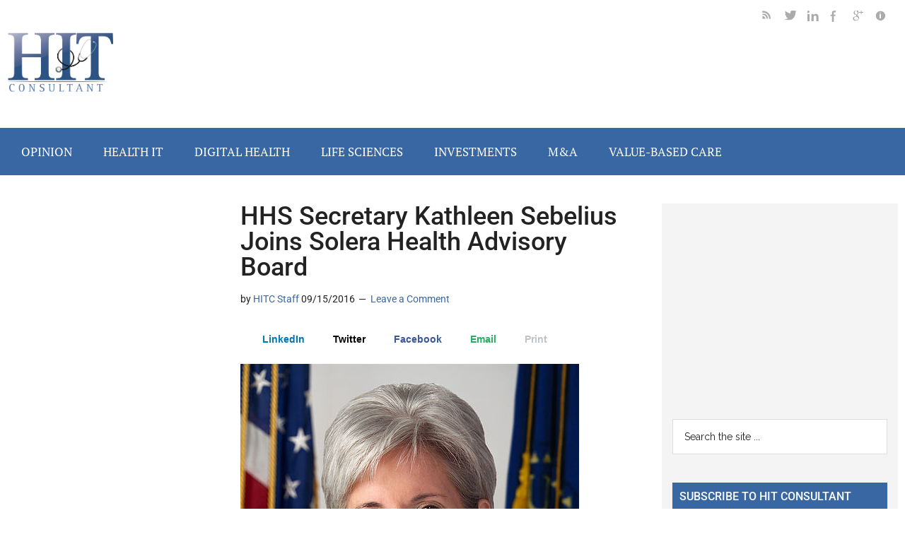

--- FILE ---
content_type: application/javascript; charset=utf-8
request_url: https://secure.adnxs.com/getuidp?callback=jsonp_1769137946750_511
body_size: -190
content:
jsonp_1769137946750_511({"uid":"0"})